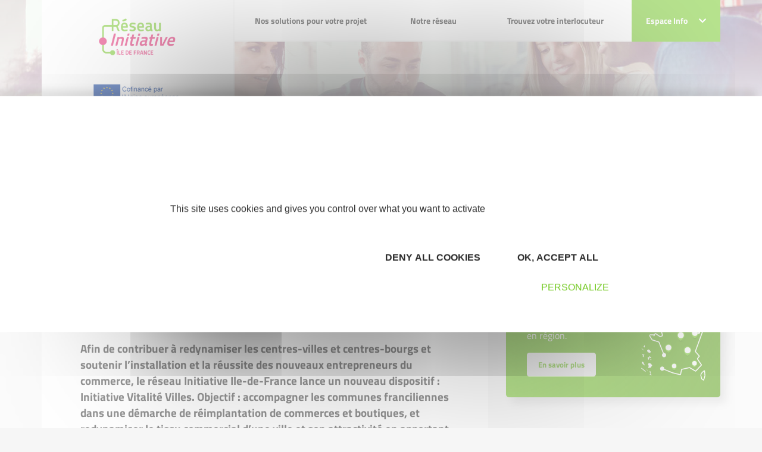

--- FILE ---
content_type: text/html; charset=UTF-8
request_url: https://www.initiative-iledefrance.fr/actualites/initiative-vitalite-villes-redynamiser-les-centres-villes-un-enjeu-essentiel.html
body_size: 14563
content:
<!DOCTYPE html>
<!--[if lt IE 7 ]><html class="ie ie6"> <![endif]-->
<!--[if IE 7 ]><html class="ie ie7"> <![endif]-->
<!--[if IE 8 ]><html class="ie ie8"> <![endif]-->
<!--[if IE 9 ]><html class="ie ie9"> <![endif]-->
<!--[if gt IE 9]><!-->
<html>
<!--<![endif]-->

	<head>
		<title>
			
			Initiative Vitalité Villes : redynamiser les centres-villes, un enjeu essentiel - Revues de presse - Initiative Ile-de-France, membre d'INITIATIVE FRANCE, 1er réseau associatif de financement des créateurs d'entreprise		</title>

		<meta http-equiv="Content-Type" content="text/html; charset=utf-8" />
		<meta name="viewport" content="width=device-width, initial-scale=1, maximum-scale=1">

		<!-- CSS NOUVELLE CHARTE -->
		<link rel="stylesheet" href="https://fonts.googleapis.com/css2?family=Ubuntu:wght@300;400;500;700&display=swap">
    	<link rel="stylesheet" href="/css/main.css">
    	<link rel="stylesheet" href="/css/font.css">

    	<style type="text/css">
    		body .navbar-actualites .dropdown-menu {
    			margin-top: -2px;
    		}
            /*
    		li.home a,
    		li.nav-item a.current,
    		.main-menu .nav-item.level-1 .nav-link-level-1 {
    			color: #72c91f;
    		}
    		*/
    		li.nav-item a {
    			color:#2C2C2C;
    		}
            li.nav-item a:hover {
                color: #72c91f;
            }
    		.breadcrumb-item a {
    			color: #fff;
    		}
    		body .pre-footer .newsletter-innitiative .content a, body .pre-footer .newsletter-innitiative .module-title a {
    			color: #fff;
    			text-decoration: underline;
			}
    		body.is-front .main-content {
    			background: url(images/home-bg.svg) no-repeat ;
    			background-position: bottom;
				padding-bottom: 291px;

    		}
    		body.is-front .module.mod_chiffres .chiffres .chiffre-images {
    			margin: 0 !important;
    		}
    		body.is-front .module.mod_chiffres .chiffres {
    			padding: 1em 0;
    		}
    		body .pre-footer .newsletter-innitiative {
    			position: relative;
    			padding: 60px 60px 80px 0;
    			/*background: #004a99;*/
			}
			body .pre-footer .mod_main_partenaires .titles h2 {
				font-size: 1.375rem;
				color: #999;
			}
			body .pre-footer .mod_main_partenaires,
			body.is-front .pre-footer .mod_main_partenaires {
				padding: 20px 0px 0px 0px;
			}
			body .pre-footer .module {
				height: 100%;
			}
			body .pre-footer .mod_main_partenaires .titles {
    			margin-bottom: 40px;
			}
    		body .pre-footer .newsletter-innitiative:before {
    			content: '';
    			position: absolute;
    			top: 0;
    			bottom: 0;
    			/*background: #004a99;*/
    			color: #fff;
    		}
    		body .pre-footer .pre-footer-content {
    			overflow: hidden;
			}
    		body .pre-footer .newsletter-innitiative:before {
				width: 50vw;
				right: 0;
			}
			body .pre-footer .pre-footer-content {
    			overflow: hidden;
			}
			body .pre-footer {
    			background: #fff;
			}
			body .pre-footer .newsletter-innitiative .module-title:before {
    			content: "\f1ea";
    			margin-right: 5px;
			}
			body .pre-footer .newsletter-innitiative .module-title:before {
    			font-family: 'Font Awesome 5 Free';
    			font-weight: 400;
			}
			body .pre-footer .newsletter-innitiative .content {
    			font-size: 1.25rem;
			}
			body .pre-footer .newsletter-innitiative .content, body .pre-footer .newsletter-innitiative .module-title {
    			position: relative;
    			z-index: 2;
    			color: #fff;
			}
			body footer.footer {
				margin-top: 0;
				padding-top: 25vw;
				background: url(../images/homepage-footer.jpg) no-repeat top center;
				background-size: contain;
			}
			body footer.footer .footer-content:before {
				content: none;
			}
			body .pre-footer .mod_main_partenaires .slick-dots {
				margin-top: 60px;
			}
			body footer.footer .footer-modules {
				padding-top: 35px;
			}
			footer.footer .social-menu .nav-link {
    			padding: .5rem;
    			font-size: 1rem;
    			border-radius: 5px;
    			margin: .5rem 0;
    			color: #fff;
			}
			footer.footer .social-menu .nav-link.twitter {
				background-color: #0096b1;
			}
			footer.footer .social-menu .nav-link.facebook {
				background-color: #004a99;
			}
			footer.footer .social-menu .nav-link.linkedin {
				background-color: #3588e0;
			}
			footer.footer .social-menu .nav-link.viadeo {
				background-color: #f49815;
			}
			footer.footer .social-menu .nav-link.instagram {
				background-color: #c13584;
			}
			body .social-menu .nav-link .menu-title {
				display: inline-block;
				font-weight: 400;
				padding: 0 1em;
			}
			body footer.footer .social-menu.menu {
				margin: 0;
				text-align: center;
				max-width: 150px;
			}
			body footer.footer .social-menu.menu li {
				width: 100%;
			}
			body .main-component .articleBody ul li::before {
    			content: "• ";
    		}
    		body .ui-timepicker-table td a {
    			width: auto;
    		}
    		.com_content.view-category .main-component .item h2,
    		.com_content.view-category .main-component .item h2 a {
				color: #E51968;
			}
			/* menu responsive */
			#module-128 summary {
		        list-style: none;
		        top: 0;
		        right: 2px;
		        position: absolute;
		    }
		    #module-128 li.parent.level-2,
		    #module-128 li.parent.level-1 {
		        position: relative;
		    }
		    #module-128 details summary {
		        -webkit-transition: all .2s ease-in-out;
		        transition: all .2s ease-in-out;
		        -webkit-transform: rotate(180deg);
		        transform: rotate(180deg);
		    }
		    #module-128 details[open] summary {
		        -webkit-transform: rotate(0);
		        transform: rotate(0);
		    }
		    span.nav-link-level-2 a {
		    	/*color:#004a99;*/
		    }

		    /* Logo et bloc europe */
		    .bloc-europe {
		    	position: relative;
				z-index: 4;
		    }
		    body .dropdown-menu {
		    	top: auto;
		    }
		    /* révision Bloc */
		    body section.sidebar .module + .module {
				margin-top: 15px;
			}
			/* révision espace partenaire */
			body.is-front .main-content {
				padding-bottom: 151px !important;
			}

            .articles_categories a {
                color: #E51968;
            }
            .articles_categories a:hover {
                color: rgba(229, 25, 104, 0.8);
            }
            .articles_categories a.selected, .articles_categories a.selected:hover {
                color: #72C91F;
            }

            .notification {
                display: block;
                border-radius: 3px;
                padding:7px;
                margin-bottom: 16px;
            }

            .notification.confirmation {
                color: #579b17;
                background-color: #c4f19e;
                border: 1px solid #579b17;
            }

            .notification.erreur {
                display: block;
                color: #E51968;
                background: #f6c2d6;
                border: 1px solid #E51968;
            }

            .notification.warning {
                display: block;
                color: #f49815;
                background: #f5dab6;
                border: 1px solid #f49815;
            }


    	</style>

    	<!-- /CSS NOUVELLE CHARTE -->

		<link href="/css/jquery-ui-1.10.3.custom.min.css" rel="stylesheet" type="text/css" media="all">
		<link rel="icon" href="/layout/favicon.ico" type="image/x-icon">
        <link rel="icon" type="image/png" sizes="32x32" href="/layout/favicon-32x32.png">
        <link rel="icon" type="image/png" sizes="16x16" href="/layout/favicon-16x16.png">
        <link rel="apple-touch-icon" sizes="180x180" href="/layout/apple-touch-icon.png">

		<!-- ANCIEN SITE -->

		<script src="/commonlibs/jquery.min.js"></script>
		<script src="/commonlibs/jquery-ui.min.js"></script>
		<script src="/commonlibs/jquery-ui-i18n.js"></script>
		<script src="/commonlibs/funcs.js"></script>
		<script src="/commonlibs/menu.js"></script>

		<script src="/commonlibs/fancyBox/jquery.fancybox.pack.js"></script>
		<link href="/commonlibs/fancyBox/jquery.fancybox.css" rel="stylesheet" type="text/css" media="all">
        <link href="/commonlibs/timepicker/jquery.ui.timepicker.css" rel="stylesheet" type="text/css" media="all">

					<meta name="Keywords" content="entrepreneuriat ; création entreprise ; prêt d'honneur ; financement ; Initiative Ile-de-France ; reprise entreprise ; entrepreneur ; accompagnement ;" />
		
					<meta name="description" content="Afin de contribuer à redynamiser les centres-villes et centres-bourgs et soutenir l’installation et la réussite des nouveaux entrepreneurs du commerce, le réseau Initiative Ile-de-France lance un nouveau dispositif : Initiative Vitalité Villes. Objectif : accompagner les communes franciliennes dans une démarche de réimplantation de commerces et boutiques, et redynamiser le tissu commercial d’une ville et son attractivité en apportant un soutien aux créateurs d’entreprise." />
		
	</head>

		<body class="not-front liste-categories pageid-218 com_content view-category" >
	
	 <!-- header -------------------------------------------------------------------------------->
<header class="header">
    	<div class="header-bg-responsive">
        <div class="container">
            <div class="header-base" id="header-base">
                <div class="row row-0 justify-content-between">
                    <!-- LOGO -->
                    <div class="col col-lg-2 col-xl-auto">
                        <!-- AJOUT DU LOGO-->
                        <div class="logo">
                            <a href="/" title="Initiative Ile-de-France">
                            	<img src="/medias/custom/89/logo.png" class="img-fluid" width="196"/>
                            </a>

                            <!-- Bloc europe-->
                                
                                    
                                    <div style="margin-top: 0.3em;" class="bloc-europe">
                                        <img src="/medias/layouts/76/89/logofse-641d65fa966ae.png" class="img-fluid" alt="L'Europe s'engage" title="L'Europe s'engage">
                                    </div>

                                    
                                
                                <!-- ./fin bloc-europe-->
                        </div>
                    </div>
                    <!-- MENU DESTOP-->
                    <div class="col d-none d-lg-block">
                        <div id="module-128" class="module menu _menu main-menu-responsive d-block d-lg-none"></div><div id="module-1" class="module menu _menu main-menu d-none d-lg-block">
                      <div class="wrapper"><div class="content"><div class="navbar navbar-expand-lg"><ul class="navbar-nav w-100 menu justify-content-between"><li class="nav-item item-192674 divider deeper parent level-1"><span class="separator nav-link-level-1 nav-link"><a href="/nos-solutions.html">Nos solutions pour votre projet</a></span><div class="menu-child menu-child-level-1"><h3>Nos solutions pour votre projet
                            </h3><ul class="nav-child nav-child-level-1"><li class="nav-item item-192677 level-2"><a href="/notre-promesse-aux-entrepreneur-euses.html" class=" nav-link-level-2 nav-link">Notre Promesse aux entrepreneur.euses</a><div class="text-child level-2" style="background-image: url(../images/etape-5.jpg);background-size: cover;">
                            <h4>Notre Promesse aux entrepreneur.euses</h4>
                            <div class="text-child-content-level-2">Vous portez un projet de création, de reprise ou de croissance d’entreprise ? Vous avez besoin d’un financement et d’un accompagnement ? Les 11 associations du réseau Initiative Ile-de-France ont des solutions pour vous, formalisées dans notre « Promesse Initiative ».</div>
                            </div></li><li class="nav-item item-192678 level-2"><a href="/accompagnement.html" class=" nav-link-level-2 nav-link">L'accompagnement personnalisé</a><div class="text-child level-2" style="background-image: url(../images/etape-5.jpg);background-size: cover;">
                            <h4>L'accompagnement personnalisé</h4>
                            <div class="text-child-content-level-2">Dans le réseau Initiative Ile-de-France, le financement d'un projet d'entreprise est indissociable d'un accompagnement dans la durée. Nous agissons pour votre réussite, depuis l'analyse et la finalisation du business plan, jusqu'à ce que votre entreprise prenne son envol. Pousser la porte d'une de nos associations locales, c'est s'engager dans une aventure humaine placée sous le signe du professionnalisme, de l'expertise et de la confiance !</div>
                            </div></li><li class="nav-item divider deeper parent level-2"><span class="separator nav-link-level-2 nav-link"><a href="/financement.html">Financement : le prêt d'honneur Initiative</a></span><div class="menu-child menu-child-level-2"><h3>Financement : le prêt d'honneur Initiative
                            </h3><ul class="nav-child nav-child-level-2"><li class="nav-item level-3"><a href="/pret-dhonneur-creation.html" class="nav-link-level-3 nav-link">Le prêt d'honneur CRÉATION</a></li><li class="nav-item level-3"><a href="/pret-dhonneur-reprise.html" class="nav-link-level-3 nav-link">Le prêt d'honneur REPRISE</a></li><li class="nav-item level-3"><a href="/pret-dhonneur-croissance.html" class="nav-link-level-3 nav-link">Le prêt d’honneur CROISSANCE</a></li><li class="nav-item level-3"><a href="/pret-sante-initiative-financement-honneur.html" class="nav-link-level-3 nav-link">Le prêt d'honneur SANTÉ</a></li></ul></div></li><li class="nav-item item-192680 level-2"><a href="/entrepreneur-leader.html" class=" nav-link-level-2 nav-link">Parcours Entrepreneur #LEADER</a><div class="text-child level-2" style="background-image: url(../images/etape-5.jpg);background-size: cover;">
                            <h4>Parcours Entrepreneur #LEADER</h4>
                            <div class="text-child-content-level-2">Pour accompagner les entrepreneurs dans la création ou la reprise d'une entreprise, la Région Île-de-France a mis en place le dispositif ENTREPRENEUR #LEADER porté par un réseau de partenaires-experts, parmi lesquels notre réseau Initiative Ile-de-France.</div>
                            </div></li><li class="nav-item item-192681 level-2"><a href="/creatrices-davenir.html" class=" nav-link-level-2 nav-link">Créatrices d'Avenir</a><div class="text-child level-2" style="background-image: url(../images/etape-5.jpg);background-size: cover;">
                            <h4>Créatrices d'Avenir</h4>
                            <div class="text-child-content-level-2">Chaque année, « Créatrices d’Avenir » permet d’accompagner et de récompenser les dirigeantes d’entreprises de la région, mais aussi et surtout de valoriser les femmes qui osent entreprendre et peuvent, par leur exemple, inspirer celles qui voudraient ou hésiteraient encore à se lancer.</div>
                            </div></li><li class="nav-item item-192682 level-2"><a href="/programme-quartiers-2030.html" class=" nav-link-level-2 nav-link">Programme Entrepreneuriat Quartiers 2030</a><div class="text-child level-2" style="background-image: url(../images/etape-5.jpg);background-size: cover;">
                            <h4>Programme Entrepreneuriat Quartiers 2030</h4>
                            <div class="text-child-content-level-2">Vous êtes habitant d’un quartier prioritaire de la ville (QPV) ou le siège de votre entreprise est situé dans un de ces territoires ? Vous avez besoin d’être accompagné et financé dans votre projet ? Rejoignez l’un des dispositifs déployés par le réseau Initiative Ile-de-France !</div>
                            </div></li><li class="nav-item item-192683 level-2"><a href="/initiative-vitalite-villes.html" class=" nav-link-level-2 nav-link">Initiative Vitalité Villes</a><div class="text-child level-2" style="background-image: url(../images/etape-5.jpg);background-size: cover;">
                            <h4>Initiative Vitalité Villes</h4>
                            <div class="text-child-content-level-2">« Initiative Vitalité Villes » est un dispositif complet qui vise à redynamiser les centres-villes en Ile-de-France, reconstruire le tissu des commerces et services de proximité et soutenir la création et la reprise de l’activité économique dans les territoires labellisés Cœur de ville et Petites villes de demain.</div>
                            </div></li></ul></div></li><li class="nav-item item-192675 divider deeper parent level-1"><span class="separator nav-link-level-1 nav-link"><a href="/notre-reseau.html">Notre réseau</a></span><div class="menu-child menu-child-level-1"><h3>Notre réseau
                            </h3><ul class="nav-child nav-child-level-1"><li class="nav-item item-192684 level-2"><a href="/initiative-ile-de-france-idf.html" class=" nav-link-level-2 nav-link">Initiative Ile-de-France</a><div class="text-child level-2" style="background-image: url(../images/etape-5.jpg);background-size: cover;">
                            <h4>Initiative Ile-de-France</h4>
                            <div class="text-child-content-level-2">Le réseau associatif Initiative Ile-de-France est le 1er réseau de financement et d’accompagnement des entrepreneurs. Il est composé de 11 associations locales et d'une coordination régionale.</div>
                            </div></li><li class="nav-item item-192685 level-2"><a href="/la-coordination-regionale.html" class=" nav-link-level-2 nav-link">La coordination régionale</a><div class="text-child level-2" style="background-image: url(../images/etape-5.jpg);background-size: cover;">
                            <h4>La coordination régionale</h4>
                            <div class="text-child-content-level-2">La coordination régionale du réseau Initiative Ile-de-France est une association régionale loi 1901, créée en 1996. Elle a pour mission de représenter les associations locales du réseau Initiative en Ile-de-France.</div>
                            </div></li><li class="nav-item item-192686 level-2"><a href="/les-associations-daccompagnement-et-de-financement.html" class=" nav-link-level-2 nav-link">Les associations en Ile-de-France : accompagnement et financement</a><div class="text-child level-2" style="background-image: url(../images/etape-5.jpg);background-size: cover;">
                            <h4>Les associations en Ile-de-France : accompagnement et financement</h4>
                            <div class="text-child-content-level-2">La mission des associations locales du réseau Initiative d'Ile-de-France est de soutenir financièrement le développement des initiatives économiques locales en facilitant la création, la reprise ou la croissance des entreprises (TPE-PME) dans la région.</div>
                            </div></li><li class="nav-item divider deeper parent level-2"><span class="separator nav-link-level-2 nav-link"><a href="/partenaires.html">Nos partenaires</a></span><div class="menu-child menu-child-level-2"><h3>Nos partenaires
                            </h3><ul class="nav-child nav-child-level-2"><li class="nav-item level-3"><a href="/prefecture-de-la-region-dile-de-france.html" class="nav-link-level-3 nav-link">Préfecture de la région d'Ile-de-France</a></li><li class="nav-item level-3"><a href="/le-fse.html" class="nav-link-level-3 nav-link">Le FSE+</a></li><li class="nav-item level-3"><a href="/region-ile-de-france.html" class="nav-link-level-3 nav-link">Région Ile-de-France</a></li><li class="nav-item level-3"><a href="/bpifrance.html" class="nav-link-level-3 nav-link">Bpifrance</a></li><li class="nav-item level-3"><a href="/credit-agricole-dile-de-france.html" class="nav-link-level-3 nav-link">Crédit Agricole d'Ile-de-France</a></li><li class="nav-item level-3"><a href="/credit-mutuel-cic.html" class="nav-link-level-3 nav-link">Crédit Mutuel - CIC</a></li></ul></div></li></ul></div></li><li class="nav-item item-192676 divider deeper parent level-1"><span class="separator nav-link-level-1 nav-link"><a href="/associations-locales-initiative.html">Trouvez votre interlocuteur</a></span><div class="menu-child menu-child-level-1"><h3>Trouvez votre interlocuteur
                            </h3><ul class="nav-child nav-child-level-1"><li class="nav-item item-192689 level-2"><a href="/75-parisinitiativeentreprise.html" class=" nav-link-level-2 nav-link">75 - Paris Initiative Entreprise</a><div class="text-child level-2" style="background-image: url(../images/etape-5.jpg);background-size: cover;">
                            <h4>75 - Paris Initiative Entreprise</h4>
                            <div class="text-child-content-level-2"></div>
                            </div></li><li class="nav-item item-192690 level-2"><a href="/77-initiative-nord-seine-et-marne.html" class=" nav-link-level-2 nav-link">77 - Initiative Nord Seine-et-Marne</a><div class="text-child level-2" style="background-image: url(../images/etape-5.jpg);background-size: cover;">
                            <h4>77 - Initiative Nord Seine-et-Marne</h4>
                            <div class="text-child-content-level-2"></div>
                            </div></li><li class="nav-item item-192691 level-2"><a href="/77-initiative-melun-val-de-seine-et-sud-seine-et-marne.html" class=" nav-link-level-2 nav-link">77 - Initiative Melun Val-de-Seine et Sud Seine-et-Marne</a><div class="text-child level-2" style="background-image: url(../images/etape-5.jpg);background-size: cover;">
                            <h4>77 - Initiative Melun Val-de-Seine et Sud Seine-et-Marne</h4>
                            <div class="text-child-content-level-2"></div>
                            </div></li><li class="nav-item item-192692 level-2"><a href="/78-initiative-seine-yvelines.html" class=" nav-link-level-2 nav-link">78 - Initiative Seine Yvelines</a><div class="text-child level-2" style="background-image: url(../images/etape-5.jpg);background-size: cover;">
                            <h4>78 - Initiative Seine Yvelines</h4>
                            <div class="text-child-content-level-2"></div>
                            </div></li><li class="nav-item item-192693 level-2"><a href="/78-initiative-saint-quentin-en-yvelines.html" class=" nav-link-level-2 nav-link">78 - Initiative Saint-Quentin-en-Yvelines</a><div class="text-child level-2" style="background-image: url(../images/etape-5.jpg);background-size: cover;">
                            <h4>78 - Initiative Saint-Quentin-en-Yvelines</h4>
                            <div class="text-child-content-level-2"></div>
                            </div></li><li class="nav-item item-192694 level-2"><a href="/91-initiative-essonne.html" class=" nav-link-level-2 nav-link">91 - Initiative Essonne</a><div class="text-child level-2" style="background-image: url(../images/etape-5.jpg);background-size: cover;">
                            <h4>91 - Initiative Essonne</h4>
                            <div class="text-child-content-level-2"></div>
                            </div></li><li class="nav-item item-192695 level-2"><a href="/92-initiative-hauts-de-seine.html" class=" nav-link-level-2 nav-link">92 - Initiative Hauts-de-Seine</a><div class="text-child level-2" style="background-image: url(../images/etape-5.jpg);background-size: cover;">
                            <h4>92 - Initiative Hauts-de-Seine</h4>
                            <div class="text-child-content-level-2"></div>
                            </div></li><li class="nav-item item-192696 level-2"><a href="/93-initiative-seine-saint-denis.html" class=" nav-link-level-2 nav-link">93 - Initiative Seine-Saint-Denis</a><div class="text-child level-2" style="background-image: url(../images/etape-5.jpg);background-size: cover;">
                            <h4>93 - Initiative Seine-Saint-Denis</h4>
                            <div class="text-child-content-level-2"></div>
                            </div></li><li class="nav-item item-192697 level-2"><a href="/94-initiative-val-de-marne.html" class=" nav-link-level-2 nav-link">94 - Initiative Val-de-Marne</a><div class="text-child level-2" style="background-image: url(../images/etape-5.jpg);background-size: cover;">
                            <h4>94 - Initiative Val-de-Marne</h4>
                            <div class="text-child-content-level-2"></div>
                            </div></li><li class="nav-item item-192698 level-2"><a href="/95-initiative-95.html" class=" nav-link-level-2 nav-link">95 - Initiative Val-d'Oise</a><div class="text-child level-2" style="background-image: url(../images/etape-5.jpg);background-size: cover;">
                            <h4>95 - Initiative Val-d'Oise</h4>
                            <div class="text-child-content-level-2"></div>
                            </div></li><li class="nav-item item-192699 level-2"><a href="/wilco-innovation-technologique.html" class=" nav-link-level-2 nav-link">WILCO (innovation technologique)</a><div class="text-child level-2" style="background-image: url(../images/etape-5.jpg);background-size: cover;">
                            <h4>WILCO (innovation technologique)</h4>
                            <div class="text-child-content-level-2"></div>
                            </div></li></ul></div></li></ul></div></div></div></div>                    </div>
                    <!-- ESPACE INFO-->
                    <div class="col-auto position-static">
                            <div class="navbar-actualites d-none d-lg-block">
                                <div class="dropdown">
                                    <a href="#" class="btn btn-primary" data-toggle="dropdown" style="padding: 1.5rem;">Espace Info <i class="fas fa-chevron-down ml-3"></i></a>
                                    <div class="dropdown-menu dropdown-menu-right">
                                        <div class="dropdown-menu-content">
                                            <div id="module-116" class="module articles_categories">
                                                <div class="wrapper">
                                                    <h3 class="module-title">Espace info</h3>
                                                    <div class="content">
                                                        <!-- LISTE DES CATEGORIES -->
                                                        <ul class="categories-module mod-list">
                                                                                                                        <li><a href="/actualites.php" title="Toutes les actualites">Toutes les actualités</a></li>
                                                                                                                        
                                                                                                                        <li><a href="/presse.php" title="Point presse">Point presse</a></li>
                                                            
                                                        </ul>
                                                    </div>
                                                </div>
                                            </div>
                                                                            </div>
                                                                        </div>
                                                                                </div>
                            </div>

                            
                            
                    </div><!-- ./espace-info -->

                    <!-- Menu RESPONSIVE MOBILE ---------------->
                    <div class="col-auto d-flex align-items-center d-lg-none">
                        <div class="nav-togglers" data-toggle="menu-responsive">
                                <span></span>
                                <span></span>
                                <span></span>
                                <span></span>
                        </div>

                    </div>
                </div><!-- /fin row -->
            </div><!-- /header base-->
        </div><!-- /container-->
    </div><!-- /header-bg-responsive-->

    <!-- VERSION RESPONSIVE MOBILE -------------------------------------------------------------------------->
    <div class="d-lg-none">
        <div class="menu-responsive">
                                <div class="container">
                                    <div class="row row-h align-items-center">
                                        <div class="col">
                                            <!-- Acceuil-->
                                            <div class="logo">
                                                <a href="/" title="Initiative Ile-de-France">
                            						<img src="/medias/custom/89/logo.png" class="img-fluid"/>
                            					</a>
                                            </div>
                                        </div>
                                        <div class="col-auto">
                                            <div class="nav-togglers" data-toggle="menu-responsive">
                                                <span></span>
                                                <span></span>
                                                <span></span>
                                                <span></span>
                                            </div>
                                        </div>
                                    </div>
                
                                    <div class="menu-responsive-content">
                                        <div id="module-128" class="module menu _menu main-menu-responsive d-block d-lg-none">
                      <div class="wrapper"><div class="content"><div class="navbar navbar-expand-lg"><ul class="navbar-nav w-100 menu align-items-center" id="main-menu-responsive"><li class="nav-item item-192674 divider deeper parent level-1"><a class="d-flex align-items-center justify-content-between no-scroll collapsed" href="/nos-solutions.html">
                        <span class="separator nav-link-level-1 nav-link">Nos solutions pour votre projet</span>
                        </a><details><summary><i class="fas fa-chevron-up"></i></summary><div class="content"><ul class="nav-child"><li class="nav-item item-192677 level-2"><a href="/notre-promesse-aux-entrepreneur-euses.html" class=" nav-link-level-2 nav-link">Notre Promesse aux entrepreneur.euses</a></li><li class="nav-item item-192678 level-2"><a href="/accompagnement.html" class=" nav-link-level-2 nav-link">L'accompagnement personnalisé</a></li><li class="nav-item item-192679 divider deeper parent level-2"><a class="d-flex align-items-center justify-content-between no-scroll" href="/financement.html"><span class="separator  nav-link-level-2 nav-link">Financement : le prêt d'honneur Initiative</span></a><details><summary><i class="fas fa-plus"></i></summary><div class="content"><ul class="nav-child"><li class="nav-item item-192700 level-3"><a href="/pret-dhonneur-creation.html" class="nav-link-level-3 nav-link">Le prêt d'honneur CRÉATION</a></li><li class="nav-item item-192701 level-3"><a href="/pret-dhonneur-reprise.html" class="nav-link-level-3 nav-link">Le prêt d'honneur REPRISE</a></li><li class="nav-item item-192702 level-3"><a href="/pret-dhonneur-croissance.html" class="nav-link-level-3 nav-link">Le prêt d’honneur CROISSANCE</a></li><li class="nav-item item-192703 level-3"><a href="/pret-sante-initiative-financement-honneur.html" class="nav-link-level-3 nav-link">Le prêt d'honneur SANTÉ</a></li></ul></div></details></li><li class="nav-item item-192680 level-2"><a href="/entrepreneur-leader.html" class=" nav-link-level-2 nav-link">Parcours Entrepreneur #LEADER</a></li><li class="nav-item item-192681 level-2"><a href="/creatrices-davenir.html" class=" nav-link-level-2 nav-link">Créatrices d'Avenir</a></li><li class="nav-item item-192682 level-2"><a href="/programme-quartiers-2030.html" class=" nav-link-level-2 nav-link">Programme Entrepreneuriat Quartiers 2030</a></li><li class="nav-item item-192683 level-2"><a href="/initiative-vitalite-villes.html" class=" nav-link-level-2 nav-link">Initiative Vitalité Villes</a></li></ul></div></details></li><li class="nav-item item-192675 divider deeper parent level-1"><a class="d-flex align-items-center justify-content-between no-scroll collapsed" href="/notre-reseau.html">
                        <span class="separator nav-link-level-1 nav-link">Notre réseau</span>
                        </a><details><summary><i class="fas fa-chevron-up"></i></summary><div class="content"><ul class="nav-child"><li class="nav-item item-192684 level-2"><a href="/initiative-ile-de-france-idf.html" class=" nav-link-level-2 nav-link">Initiative Ile-de-France</a></li><li class="nav-item item-192685 level-2"><a href="/la-coordination-regionale.html" class=" nav-link-level-2 nav-link">La coordination régionale</a></li><li class="nav-item item-192686 level-2"><a href="/les-associations-daccompagnement-et-de-financement.html" class=" nav-link-level-2 nav-link">Les associations en Ile-de-France : accompagnement et financement</a></li><li class="nav-item item-192688 divider deeper parent level-2"><a class="d-flex align-items-center justify-content-between no-scroll" href="/partenaires.html"><span class="separator  nav-link-level-2 nav-link">Nos partenaires</span></a><details><summary><i class="fas fa-plus"></i></summary><div class="content"><ul class="nav-child"><li class="nav-item item-192704 level-3"><a href="/prefecture-de-la-region-dile-de-france.html" class="nav-link-level-3 nav-link">Préfecture de la région d'Ile-de-France</a></li><li class="nav-item item-192705 level-3"><a href="/le-fse.html" class="nav-link-level-3 nav-link">Le FSE+</a></li><li class="nav-item item-192706 level-3"><a href="/region-ile-de-france.html" class="nav-link-level-3 nav-link">Région Ile-de-France</a></li><li class="nav-item item-192707 level-3"><a href="/bpifrance.html" class="nav-link-level-3 nav-link">Bpifrance</a></li><li class="nav-item item-192708 level-3"><a href="/credit-agricole-dile-de-france.html" class="nav-link-level-3 nav-link">Crédit Agricole d'Ile-de-France</a></li><li class="nav-item item-192709 level-3"><a href="/credit-mutuel-cic.html" class="nav-link-level-3 nav-link">Crédit Mutuel - CIC</a></li></ul></div></details></li></ul></div></details></li><li class="nav-item item-192676 divider deeper parent level-1"><a class="d-flex align-items-center justify-content-between no-scroll collapsed" href="/associations-locales-initiative.html">
                        <span class="separator nav-link-level-1 nav-link">Trouvez votre interlocuteur</span>
                        </a><details><summary><i class="fas fa-chevron-up"></i></summary><div class="content"><ul class="nav-child"><li class="nav-item item-192689 level-2"><a href="/75-parisinitiativeentreprise.html" class=" nav-link-level-2 nav-link">75 - Paris Initiative Entreprise</a></li><li class="nav-item item-192690 level-2"><a href="/77-initiative-nord-seine-et-marne.html" class=" nav-link-level-2 nav-link">77 - Initiative Nord Seine-et-Marne</a></li><li class="nav-item item-192691 level-2"><a href="/77-initiative-melun-val-de-seine-et-sud-seine-et-marne.html" class=" nav-link-level-2 nav-link">77 - Initiative Melun Val-de-Seine et Sud Seine-et-Marne</a></li><li class="nav-item item-192692 level-2"><a href="/78-initiative-seine-yvelines.html" class=" nav-link-level-2 nav-link">78 - Initiative Seine Yvelines</a></li><li class="nav-item item-192693 level-2"><a href="/78-initiative-saint-quentin-en-yvelines.html" class=" nav-link-level-2 nav-link">78 - Initiative Saint-Quentin-en-Yvelines</a></li><li class="nav-item item-192694 level-2"><a href="/91-initiative-essonne.html" class=" nav-link-level-2 nav-link">91 - Initiative Essonne</a></li><li class="nav-item item-192695 level-2"><a href="/92-initiative-hauts-de-seine.html" class=" nav-link-level-2 nav-link">92 - Initiative Hauts-de-Seine</a></li><li class="nav-item item-192696 level-2"><a href="/93-initiative-seine-saint-denis.html" class=" nav-link-level-2 nav-link">93 - Initiative Seine-Saint-Denis</a></li><li class="nav-item item-192697 level-2"><a href="/94-initiative-val-de-marne.html" class=" nav-link-level-2 nav-link">94 - Initiative Val-de-Marne</a></li><li class="nav-item item-192698 level-2"><a href="/95-initiative-95.html" class=" nav-link-level-2 nav-link">95 - Initiative Val-d'Oise</a></li><li class="nav-item item-192699 level-2"><a href="/wilco-innovation-technologique.html" class=" nav-link-level-2 nav-link">WILCO (innovation technologique)</a></li></ul></div></details></li></ul></div></div></div></div>
                                        <!-- ESPACE INFO-->
                                        <div class="nav-item level-1">
                                            <a href="#info-space" class="d-flex align-items-center justify-content-between no-scroll collapsed" data-toggle="collapse">
                                                <span class="separator nav-link-level-1 nav-link">Espace Info</span>
                                                <i class="fas fa-chevron-up"></i>
                                            </a>
                                            <div class="collapse" id="info-space">
                                                <div id="module-116" class="module articles_categories">
                                                    <div class="wrapper">
                                                        <h3 class="module-title">Espace info</h3>
                                                        <div class="content">
                                    
                                                            <!-- CATEGORIE ACTUS/AGENDA-->
                                                            <ul class="categories-module mod-list">
                                                                <!-- LIEN VERS PAGE TOUTES LES ACTUS-->
                                                            	    	                                                        <li><a href="/actualites.php" title="Toutes les actualites">Toutes les actualités</a></li>
	                                                            
                                                                                                                                 <li><a href="/presse.php" title="Point presse">Point presse</a></li>
                                                                                                                            </ul>
                                                        </div>
                                                    </div>
                                                </div>
                                            </div><!-- /Collapse-->
                                        </div><!-- /espace info -->
                                    </div><!-- /menu responsive-->
                                </div>
        </div><!-- ./menu-responsive-->

        <div class="menu-responsive-bg">
            <div class="menu-responsive-bg-over"></div>
        </div>
    </div><!-- /d-lg-none-->

    <!-- MENU FIXE ----->
    <div class="menu-fixed sps sps-open clearfix d-none d-lg-block" data-sps-offset="150"> <!-- data-sps-offset="190"> -->
        <div class="container">
            <div class="position-relative">
                <div class="row">
                    <div class="col-lg-2">
                        <!-- LOGO -->
                        <div class="logo">
                            <a href="/" title="Initiative Ile-de-France">
                            	<img src="/medias/custom/89/logo.png" class="img-fluid"/>
                            </a>
                            <!-- Bloc europe-->
                                
                                    
                                    <div style="margin-top: 0.3em;" class="bloc-europe">
                                        <img src="/medias/layouts/76/89/logofse-641d65fa966ae.png" class="img-fluid" alt="L'Europe s'engage" title="L'Europe s'engage">
                                    </div>

                                    
                                
                                <!-- ./fin bloc-europe-->
                        </div>
                    </div>

                    <!-- Menu fixe -->
                    <div class="col-lg">
                    <div id="module-128" class="module menu _menu main-menu-responsive d-block d-lg-none"></div><div id="module-1" class="module menu _menu main-menu d-none d-lg-block">
                      <div class="wrapper"><div class="content"><div class="navbar navbar-expand-lg"><ul class="navbar-nav w-100 menu justify-content-between"><li class="nav-item item-192674 divider deeper parent level-1"><span class="separator nav-link-level-1 nav-link"><a href="/nos-solutions.html">Nos solutions pour votre projet</a></span><div class="menu-child menu-child-level-1"><h3>Nos solutions pour votre projet
                            </h3><ul class="nav-child nav-child-level-1"><li class="nav-item item-192677 level-2"><a href="/notre-promesse-aux-entrepreneur-euses.html" class=" nav-link-level-2 nav-link">Notre Promesse aux entrepreneur.euses</a><div class="text-child level-2" style="background-image: url(../images/etape-5.jpg);background-size: cover;">
                            <h4>Notre Promesse aux entrepreneur.euses</h4>
                            <div class="text-child-content-level-2">Vous portez un projet de création, de reprise ou de croissance d’entreprise ? Vous avez besoin d’un financement et d’un accompagnement ? Les 11 associations du réseau Initiative Ile-de-France ont des solutions pour vous, formalisées dans notre « Promesse Initiative ».</div>
                            </div></li><li class="nav-item item-192678 level-2"><a href="/accompagnement.html" class=" nav-link-level-2 nav-link">L'accompagnement personnalisé</a><div class="text-child level-2" style="background-image: url(../images/etape-5.jpg);background-size: cover;">
                            <h4>L'accompagnement personnalisé</h4>
                            <div class="text-child-content-level-2">Dans le réseau Initiative Ile-de-France, le financement d'un projet d'entreprise est indissociable d'un accompagnement dans la durée. Nous agissons pour votre réussite, depuis l'analyse et la finalisation du business plan, jusqu'à ce que votre entreprise prenne son envol. Pousser la porte d'une de nos associations locales, c'est s'engager dans une aventure humaine placée sous le signe du professionnalisme, de l'expertise et de la confiance !</div>
                            </div></li><li class="nav-item divider deeper parent level-2"><span class="separator nav-link-level-2 nav-link"><a href="/financement.html">Financement : le prêt d'honneur Initiative</a></span><div class="menu-child menu-child-level-2"><h3>Financement : le prêt d'honneur Initiative
                            </h3><ul class="nav-child nav-child-level-2"><li class="nav-item level-3"><a href="/pret-dhonneur-creation.html" class="nav-link-level-3 nav-link">Le prêt d'honneur CRÉATION</a></li><li class="nav-item level-3"><a href="/pret-dhonneur-reprise.html" class="nav-link-level-3 nav-link">Le prêt d'honneur REPRISE</a></li><li class="nav-item level-3"><a href="/pret-dhonneur-croissance.html" class="nav-link-level-3 nav-link">Le prêt d’honneur CROISSANCE</a></li><li class="nav-item level-3"><a href="/pret-sante-initiative-financement-honneur.html" class="nav-link-level-3 nav-link">Le prêt d'honneur SANTÉ</a></li></ul></div></li><li class="nav-item item-192680 level-2"><a href="/entrepreneur-leader.html" class=" nav-link-level-2 nav-link">Parcours Entrepreneur #LEADER</a><div class="text-child level-2" style="background-image: url(../images/etape-5.jpg);background-size: cover;">
                            <h4>Parcours Entrepreneur #LEADER</h4>
                            <div class="text-child-content-level-2">Pour accompagner les entrepreneurs dans la création ou la reprise d'une entreprise, la Région Île-de-France a mis en place le dispositif ENTREPRENEUR #LEADER porté par un réseau de partenaires-experts, parmi lesquels notre réseau Initiative Ile-de-France.</div>
                            </div></li><li class="nav-item item-192681 level-2"><a href="/creatrices-davenir.html" class=" nav-link-level-2 nav-link">Créatrices d'Avenir</a><div class="text-child level-2" style="background-image: url(../images/etape-5.jpg);background-size: cover;">
                            <h4>Créatrices d'Avenir</h4>
                            <div class="text-child-content-level-2">Chaque année, « Créatrices d’Avenir » permet d’accompagner et de récompenser les dirigeantes d’entreprises de la région, mais aussi et surtout de valoriser les femmes qui osent entreprendre et peuvent, par leur exemple, inspirer celles qui voudraient ou hésiteraient encore à se lancer.</div>
                            </div></li><li class="nav-item item-192682 level-2"><a href="/programme-quartiers-2030.html" class=" nav-link-level-2 nav-link">Programme Entrepreneuriat Quartiers 2030</a><div class="text-child level-2" style="background-image: url(../images/etape-5.jpg);background-size: cover;">
                            <h4>Programme Entrepreneuriat Quartiers 2030</h4>
                            <div class="text-child-content-level-2">Vous êtes habitant d’un quartier prioritaire de la ville (QPV) ou le siège de votre entreprise est situé dans un de ces territoires ? Vous avez besoin d’être accompagné et financé dans votre projet ? Rejoignez l’un des dispositifs déployés par le réseau Initiative Ile-de-France !</div>
                            </div></li><li class="nav-item item-192683 level-2"><a href="/initiative-vitalite-villes.html" class=" nav-link-level-2 nav-link">Initiative Vitalité Villes</a><div class="text-child level-2" style="background-image: url(../images/etape-5.jpg);background-size: cover;">
                            <h4>Initiative Vitalité Villes</h4>
                            <div class="text-child-content-level-2">« Initiative Vitalité Villes » est un dispositif complet qui vise à redynamiser les centres-villes en Ile-de-France, reconstruire le tissu des commerces et services de proximité et soutenir la création et la reprise de l’activité économique dans les territoires labellisés Cœur de ville et Petites villes de demain.</div>
                            </div></li></ul></div></li><li class="nav-item item-192675 divider deeper parent level-1"><span class="separator nav-link-level-1 nav-link"><a href="/notre-reseau.html">Notre réseau</a></span><div class="menu-child menu-child-level-1"><h3>Notre réseau
                            </h3><ul class="nav-child nav-child-level-1"><li class="nav-item item-192684 level-2"><a href="/initiative-ile-de-france-idf.html" class=" nav-link-level-2 nav-link">Initiative Ile-de-France</a><div class="text-child level-2" style="background-image: url(../images/etape-5.jpg);background-size: cover;">
                            <h4>Initiative Ile-de-France</h4>
                            <div class="text-child-content-level-2">Le réseau associatif Initiative Ile-de-France est le 1er réseau de financement et d’accompagnement des entrepreneurs. Il est composé de 11 associations locales et d'une coordination régionale.</div>
                            </div></li><li class="nav-item item-192685 level-2"><a href="/la-coordination-regionale.html" class=" nav-link-level-2 nav-link">La coordination régionale</a><div class="text-child level-2" style="background-image: url(../images/etape-5.jpg);background-size: cover;">
                            <h4>La coordination régionale</h4>
                            <div class="text-child-content-level-2">La coordination régionale du réseau Initiative Ile-de-France est une association régionale loi 1901, créée en 1996. Elle a pour mission de représenter les associations locales du réseau Initiative en Ile-de-France.</div>
                            </div></li><li class="nav-item item-192686 level-2"><a href="/les-associations-daccompagnement-et-de-financement.html" class=" nav-link-level-2 nav-link">Les associations en Ile-de-France : accompagnement et financement</a><div class="text-child level-2" style="background-image: url(../images/etape-5.jpg);background-size: cover;">
                            <h4>Les associations en Ile-de-France : accompagnement et financement</h4>
                            <div class="text-child-content-level-2">La mission des associations locales du réseau Initiative d'Ile-de-France est de soutenir financièrement le développement des initiatives économiques locales en facilitant la création, la reprise ou la croissance des entreprises (TPE-PME) dans la région.</div>
                            </div></li><li class="nav-item divider deeper parent level-2"><span class="separator nav-link-level-2 nav-link"><a href="/partenaires.html">Nos partenaires</a></span><div class="menu-child menu-child-level-2"><h3>Nos partenaires
                            </h3><ul class="nav-child nav-child-level-2"><li class="nav-item level-3"><a href="/prefecture-de-la-region-dile-de-france.html" class="nav-link-level-3 nav-link">Préfecture de la région d'Ile-de-France</a></li><li class="nav-item level-3"><a href="/le-fse.html" class="nav-link-level-3 nav-link">Le FSE+</a></li><li class="nav-item level-3"><a href="/region-ile-de-france.html" class="nav-link-level-3 nav-link">Région Ile-de-France</a></li><li class="nav-item level-3"><a href="/bpifrance.html" class="nav-link-level-3 nav-link">Bpifrance</a></li><li class="nav-item level-3"><a href="/credit-agricole-dile-de-france.html" class="nav-link-level-3 nav-link">Crédit Agricole d'Ile-de-France</a></li><li class="nav-item level-3"><a href="/credit-mutuel-cic.html" class="nav-link-level-3 nav-link">Crédit Mutuel - CIC</a></li></ul></div></li></ul></div></li><li class="nav-item item-192676 divider deeper parent level-1"><span class="separator nav-link-level-1 nav-link"><a href="/associations-locales-initiative.html">Trouvez votre interlocuteur</a></span><div class="menu-child menu-child-level-1"><h3>Trouvez votre interlocuteur
                            </h3><ul class="nav-child nav-child-level-1"><li class="nav-item item-192689 level-2"><a href="/75-parisinitiativeentreprise.html" class=" nav-link-level-2 nav-link">75 - Paris Initiative Entreprise</a><div class="text-child level-2" style="background-image: url(../images/etape-5.jpg);background-size: cover;">
                            <h4>75 - Paris Initiative Entreprise</h4>
                            <div class="text-child-content-level-2"></div>
                            </div></li><li class="nav-item item-192690 level-2"><a href="/77-initiative-nord-seine-et-marne.html" class=" nav-link-level-2 nav-link">77 - Initiative Nord Seine-et-Marne</a><div class="text-child level-2" style="background-image: url(../images/etape-5.jpg);background-size: cover;">
                            <h4>77 - Initiative Nord Seine-et-Marne</h4>
                            <div class="text-child-content-level-2"></div>
                            </div></li><li class="nav-item item-192691 level-2"><a href="/77-initiative-melun-val-de-seine-et-sud-seine-et-marne.html" class=" nav-link-level-2 nav-link">77 - Initiative Melun Val-de-Seine et Sud Seine-et-Marne</a><div class="text-child level-2" style="background-image: url(../images/etape-5.jpg);background-size: cover;">
                            <h4>77 - Initiative Melun Val-de-Seine et Sud Seine-et-Marne</h4>
                            <div class="text-child-content-level-2"></div>
                            </div></li><li class="nav-item item-192692 level-2"><a href="/78-initiative-seine-yvelines.html" class=" nav-link-level-2 nav-link">78 - Initiative Seine Yvelines</a><div class="text-child level-2" style="background-image: url(../images/etape-5.jpg);background-size: cover;">
                            <h4>78 - Initiative Seine Yvelines</h4>
                            <div class="text-child-content-level-2"></div>
                            </div></li><li class="nav-item item-192693 level-2"><a href="/78-initiative-saint-quentin-en-yvelines.html" class=" nav-link-level-2 nav-link">78 - Initiative Saint-Quentin-en-Yvelines</a><div class="text-child level-2" style="background-image: url(../images/etape-5.jpg);background-size: cover;">
                            <h4>78 - Initiative Saint-Quentin-en-Yvelines</h4>
                            <div class="text-child-content-level-2"></div>
                            </div></li><li class="nav-item item-192694 level-2"><a href="/91-initiative-essonne.html" class=" nav-link-level-2 nav-link">91 - Initiative Essonne</a><div class="text-child level-2" style="background-image: url(../images/etape-5.jpg);background-size: cover;">
                            <h4>91 - Initiative Essonne</h4>
                            <div class="text-child-content-level-2"></div>
                            </div></li><li class="nav-item item-192695 level-2"><a href="/92-initiative-hauts-de-seine.html" class=" nav-link-level-2 nav-link">92 - Initiative Hauts-de-Seine</a><div class="text-child level-2" style="background-image: url(../images/etape-5.jpg);background-size: cover;">
                            <h4>92 - Initiative Hauts-de-Seine</h4>
                            <div class="text-child-content-level-2"></div>
                            </div></li><li class="nav-item item-192696 level-2"><a href="/93-initiative-seine-saint-denis.html" class=" nav-link-level-2 nav-link">93 - Initiative Seine-Saint-Denis</a><div class="text-child level-2" style="background-image: url(../images/etape-5.jpg);background-size: cover;">
                            <h4>93 - Initiative Seine-Saint-Denis</h4>
                            <div class="text-child-content-level-2"></div>
                            </div></li><li class="nav-item item-192697 level-2"><a href="/94-initiative-val-de-marne.html" class=" nav-link-level-2 nav-link">94 - Initiative Val-de-Marne</a><div class="text-child level-2" style="background-image: url(../images/etape-5.jpg);background-size: cover;">
                            <h4>94 - Initiative Val-de-Marne</h4>
                            <div class="text-child-content-level-2"></div>
                            </div></li><li class="nav-item item-192698 level-2"><a href="/95-initiative-95.html" class=" nav-link-level-2 nav-link">95 - Initiative Val-d'Oise</a><div class="text-child level-2" style="background-image: url(../images/etape-5.jpg);background-size: cover;">
                            <h4>95 - Initiative Val-d'Oise</h4>
                            <div class="text-child-content-level-2"></div>
                            </div></li><li class="nav-item item-192699 level-2"><a href="/wilco-innovation-technologique.html" class=" nav-link-level-2 nav-link">WILCO (innovation technologique)</a><div class="text-child level-2" style="background-image: url(../images/etape-5.jpg);background-size: cover;">
                            <h4>WILCO (innovation technologique)</h4>
                            <div class="text-child-content-level-2"></div>
                            </div></li></ul></div></li></ul></div></div></div></div>                    </div><!-- /fin col-lg-->

                    <!-- ESPACE INFO-->
                    <div class="col-lg-auto position-static">
                        <div class="d-flex">
                            <div class="navbar-actualites d-none d-lg-block">
                                <div class="dropdown position-static">
                                    <a href="#" class="btn btn-primary d-flex align-items-center" data-toggle="dropdown" data-display="static">
                                        <span style="padding: 1.8em 0;">
                                            Espace Info <i class="fas fa-chevron-down ml-3"></i>
                                        </span>
                                    </a>
                                    <div class="dropdown-menu dropdown-menu-right">
                                        <div class="dropdown-menu-content">
                                            <div id="module-116" class="module articles_categories">
                                                <div class="wrapper">
                                                    <h3 class="module-title">Espace info</h3>
                                                    <div class="content">
                                                        <ul class="categories-module mod-list">
                                                            
                                                                                                                        <li><a href="/actualites.php" title="Toutes les actualites">Toutes les actualités</a></li>
                                                                                                                        
                                                                                                                        <li><a href="/presse.php" title="Point presse">Point presse</a></li>
                                                                                                                    </ul>
                                                    </div>
                                                </div>
                                            </div>
                                        </div>
                                    </div>
                                </div>
                            </div>
                        </div>
                        
                    </div><!--/fin espace info -->

                </div> <!-- /fin row-->
            </div>
        </div>
    </div>
</header>

<!--  FIL D'ARIANE---->
<section class="breadcrumbs">
    <div class="container">
        <div class="row">
            <div class="col-12">
                <div id="module-17" class="module breadcrumbs">
                    <div class="wrapper">
                        <div class="content">
                            <ul class="breadcrumb">
                                <li>Vous êtes ici :</li>
                                <li class="breadcrumb-item"><a class="pathway breadcrumb-link" href="/"><span>Accueil</span></a></li> <li class="breadcrumb-item"><span class="breadcrumb-link"><a href="/actualites.php">Actualités</a></span></li> <li class="breadcrumb-item active"><span class="breadcrumb-link"><a  class="current" href="/actualites/initiative-vitalite-villes-redynamiser-les-centres-villes-un-enjeu-essentiel.html">Initiative Vitalité Villes : redynamiser les centres-villes, un enjeu essentiel</a></span></li>                            </ul>
                        </div>
                    </div>
                </div>
            </div>
        </div>
    </div>
</section>


<!-- CONTENT ------------------------------------------------------------------------------------>
<div class="main-content">
    <div class="container">
        <div class="row">
            <div class="col-lg-8">
                <div class="main-component">
                                        <div class="blog">
                        <div class="page-header">
                            <h1>Initiative Vitalité Villes : redynamiser les centres-villes, un enjeu essentiel</h1>
                            

                            <hr class="mb-4 mt-4">

                        </div><!--./page-header -->

                        <!-- Ajout des BLOCS-->
                        <div class="items-blog">
                        	<div class="row">
            					<div class="col-sm">
	            					<div class="blog-item-bloc-text">
	            						<div class="row align-items-center mt-0">
	            							<div class="col">
		            							<div class="article-info muted">
		            								<div class="modified" style="text-transform: uppercase;">
		            									<span class="datearticle">Publié le 24 avril 2023</span>
														
		            								</div>
		            							</div>
		            						</div>
	            							<!-- partage réseaux sociaux -->
	            							<div class="col">
                								<div id="module-98" class="module now_sharer">
													<div class="wrapper">
														<div class="content">

    														<strong style="text-transform: uppercase;">Partager  :</strong>
    														    														<ul class="list-share">
																<li class="share-facebook">
                                        							<a href="https://www.facebook.com/sharer/sharer.php?u=https://www.initiative-iledefrance.fr/actualites/initiative-vitalite-villes-redynamiser-les-centres-villes-un-enjeu-essentiel.html" class="popup">
                           												<span class="rrssb-icon">
                                										<svg version="1.1" xmlns="http://www.w3.org/2000/svg" viewBox="0 0 24 28"><path d="M19.5 2c2.484 0 4.5 2.016 4.5 4.5v15c0 2.484-2.016 4.5-4.5 4.5h-2.938v-9.297h3.109l0.469-3.625h-3.578v-2.312c0-1.047 0.281-1.75 1.797-1.75l1.906-0.016v-3.234c-0.328-0.047-1.469-0.141-2.781-0.141-2.766 0-4.672 1.687-4.672 4.781v2.672h-3.125v3.625h3.125v9.297h-8.313c-2.484 0-4.5-2.016-4.5-4.5v-15c0-2.484 2.016-4.5 4.5-4.5h15z"></path></svg></span>
                        											</a>
                                								</li>
                    											<li class="share-twitter">
                                        							<a href="https://twitter.com/intent/tweet?url=https://www.initiative-iledefrance.fr/actualites/initiative-vitalite-villes-redynamiser-les-centres-villes-un-enjeu-essentiel.html" class="popup">
                            											<span class="rrssb-icon">
                               												<svg version="1.1" xmlns="http://www.w3.org/2000/svg" viewBox="0 0 24 28"><path d="M20 9.531c-0.594 0.266-1.219 0.438-1.891 0.531 0.688-0.406 1.203-1.062 1.453-1.828-0.641 0.375-1.344 0.656-2.094 0.797-0.594-0.641-1.453-1.031-2.391-1.031-1.813 0-3.281 1.469-3.281 3.281 0 0.25 0.016 0.516 0.078 0.75-2.734-0.141-5.156-1.437-6.781-3.437-0.281 0.484-0.453 1.062-0.453 1.656 0 1.141 0.531 2.141 1.422 2.734-0.547-0.016-1.062-0.172-1.563-0.406v0.031c0 1.594 1.203 2.922 2.703 3.219-0.281 0.078-0.5 0.125-0.797 0.125-0.203 0-0.406-0.031-0.609-0.063 0.422 1.297 1.625 2.25 3.063 2.281-1.125 0.875-2.531 1.406-4.078 1.406-0.266 0-0.531-0.016-0.781-0.047 1.453 0.922 3.172 1.469 5.031 1.469 6.031 0 9.344-5 9.344-9.344 0-0.141 0-0.281-0.016-0.422 0.641-0.453 1.203-1.031 1.641-1.703zM24 6.5v15c0 2.484-2.016 4.5-4.5 4.5h-15c-2.484 0-4.5-2.016-4.5-4.5v-15c0-2.484 2.016-4.5 4.5-4.5h15c2.484 0 4.5 2.016 4.5 4.5z"></path></svg></span>
                        											</a>
                                								</li>
                    											<li class="share-linkedin">
                                        							<a href="http://www.linkedin.com/shareArticle?mini=true&url=https://www.initiative-iledefrance.fr/actualites/initiative-vitalite-villes-redynamiser-les-centres-villes-un-enjeu-essentiel.html" class="popup">
                            											<span class="rrssb-icon">
                                											<svg version="1.1" xmlns="http://www.w3.org/2000/svg" viewBox="0 0 24 28"><path d="M3.703 22.094h3.609v-10.844h-3.609v10.844zM7.547 7.906c-0.016-1.062-0.781-1.875-2.016-1.875s-2.047 0.812-2.047 1.875c0 1.031 0.781 1.875 2 1.875h0.016c1.266 0 2.047-0.844 2.047-1.875zM16.688 22.094h3.609v-6.219c0-3.328-1.781-4.875-4.156-4.875-1.937 0-2.797 1.078-3.266 1.828h0.031v-1.578h-3.609s0.047 1.016 0 10.844v0h3.609v-6.062c0-0.313 0.016-0.641 0.109-0.875 0.266-0.641 0.859-1.313 1.859-1.313 1.297 0 1.813 0.984 1.813 2.453v5.797zM24 6.5v15c0 2.484-2.016 4.5-4.5 4.5h-15c-2.484 0-4.5-2.016-4.5-4.5v-15c0-2.484 2.016-4.5 4.5-4.5h15c2.484 0 4.5 2.016 4.5 4.5z"></path></svg></span>
                        											</a>
                                								</li>
            												</ul>
														</div>
													</div>
												</div>
	            							</div>
	            						</div>
	            					</div>
	            				</div>
        					</div><!-- ./row -->
        					<div class="row">
        						<div class="articleBody">
	        						<div class="col-12 mt-4 mb-4">
	        							<strong><span class="chapo">Afin de contribuer à redynamiser les centres-villes et centres-bourgs et soutenir l’installation et la réussite des nouveaux entrepreneurs du commerce, le réseau Initiative Ile-de-France lance un nouveau dispositif : Initiative Vitalité Villes. Objectif : accompagner les communes franciliennes dans une démarche de réimplantation de commerces et boutiques, et redynamiser le tissu commercial d’une ville et son attractivité en apportant un soutien aux créateurs d’entreprise.</span></strong>

	        						</div>
	        						<div class="col-12">
	        							<p><img src="/img/Initiative_Vitalite_Villes.png" alt="" width="319" height="141"><br><br>Lauréat de l’appel à projets « Entreprendre au cœur des Territoires » initié et financé par la Banque des Territoires et Bpifrance, Initiative Ile-de-France a conçu le dispositif « Initiative Vitalité Villes » en partenariat avec la Fédération nationale des Boutiques à l’Essai. Il s’appuie sur une méthodologie éprouvée et offre aux communes des solutions clé en main à déployer, tout en les impliquant notamment dans les choix des commerces qui pourront s’installer ou tester leur activité dans leurs centres-villes ou centres-bourgs, en lien avec les besoins et les souhaits des habitants.<br><br>Cinq associations du réseau Initiative Ile-de-France participent à ce programme en faveur de la redynamisation des activités économiques de proximité dans les centralités des villes petites et moyennes (Petites Villes de demain et Actions Cœur de ville) : Initiative Melun Val de Seine &amp; Sud Seine-et-Marne, Initiative Nord Seine-et-Marne, Initiative Essonne, Initiative Seine-Yvelines et Initiative Val-d’Oise.<br><br>Les territoires ciblés dans le programme « Entreprendre au Cœur des territoires » peuvent être de nature différente, y compris au sein d’un même département. C’est pourquoi Initiative Vitalité Villes propose plusieurs types d’actions pour répondre au plus près aux problématiques spécifiques et aux enjeux locaux : Boutique à l’essai, A la recherche du commerçant idéal, Pop’up dans ma ville, Resto à l’essai et Initiative Truck.<br><br>Le coup d’envoi d’Initiative Vitalité Villes a été donné à la mi-mars avec le lancement d’une Boutique à l’essai à Limay, petite ville située en bord de Seine dans les Yvelines, en présence du Maire, Djamel Nedjar : « <em>Nous sommes très heureux de voir le lancement dans notre ville du programme du réseau Initiative. Par cette opération de Boutique à l’Essai, notre souhait est de développer l’attractivité de notre centre-ville pour en faire un vrai lieu de dynamisme et de rencontre et nous espérons qu’il y aura de beaux projets pour rejoindre cet espace commercial situé en plein cœur de notre ville </em>».<br><br>Avec Initiative Vitalité Villes, l’ambition du réseau Initiative Ile-de-France est d’accompagner les collectivités dans la redynamisation du commerce de centre-ville en s’appuyant sur de nouvelles idées et en fédérant les acteurs locaux. Il s’agit non seulement de réparer mais aussi de préparer l’avenir et d’imaginer le centre-ville de demain en favorisant un écosystème de réponses des acteurs, en répondant aux besoins des habitants et en contribuant au développement d’outils pour la mise en œuvre de solutions concrètes et efficaces.<br><br><img src="/img/BAL_Limay.png" alt="" width="303" height="166"><br><strong>Lancement de l’opération Boutique à l’Essai à Limay le 13 mars 2023</strong><br><em>De g. à d. : Ghyslaine Mackowiak (adjointe au Maire), Julie De Bortoli (chargée de mission attractivité et économie locale), Magalie Arnoult (chargée de mission financement Initiative Seine Yvelines), Djamel Nedjar (Maire de Limay) et Patrick Robuchon (Président d’Initiative Seine Yvelines)</em></p>
	        						</div>

        						</div>

        					</div><!-- ./row -->

        					

        					


				
                        </div><!-- ./content-->
                    </div>
                </div>
            </div>
            <!-- Menu latéral-->
            <div class="col-lg-4 mt-5 mt-lg-0">
                <section class="sidebar">
                	<div>
                						</div>
                	<!-- BLOC Contact-->
<div class="module main_communication" style="background-image: linear-gradient(270deg,#b90e4d 0,#e51968 100%);">
    <div class="wrapper" >
        <div class="content">
            <div class="module-communication" style="padding: 25px 15px;">
                <div class="container">
                    <div class="row">
                        <div class="col" style="font-weight: 500; font-size: 1rem; display: flex;flex-direction: column;justify-content: center;">
                            <p>Contactez-nous !</p>
                        </div>
                        <div class="col">
                        <a href="/contact.php"><button class="btn btn-light">Cliquez ici</button></a>
                        </div>

                    </div>

                </div>
            </div>
        </div>
    </div>
</div>

<div class="module main_communication" style="background-image: linear-gradient(270deg,#539b0c 0,#72c91f 100%);">
    <div class="wrapper">
        <div class="content">
            <div class="module-communication" style="background: url(/images/solution-france_white.svg) no-repeat;background-position: 90% 80%;background-size: 30%;">
                <h5>Créateurs</h5>
                <p class="info">Trouvez à qui vous adresser</p>
                <p>Créateurs, repreneurs, vos interlocuteurs en région.</p>
                <a href="/map.php"><button class="btn btn-light">En savoir plus</button></a>
            </div>
        </div>
    </div>
</div>

<!-- Initiative Remarquable
<div class="module main_communication" style="background-image: url(/images/initiative-remarquable.jpg);background-size: cover;">
    <div class="wrapper">
        <div class="content">
            <div class="module-communication">
                <h5>Initiative Remarquable</h5>
                <p class="info icon-ir">Votre entreprise a un impact positif sur l'environnement, le territoire ou la société ? </p>
                <button class="btn btn-light">Découvrez le programme Initiative Remarquable</button>
            </div>
        </div>
    </div>
</div>-->
<!-- <style type="text/css">
    .icon-ir:after {
        content: url(css/images/icon-ir.png);
    }
</style> -->


                </section>
            </div>
        </div>
    </div>
</div>

<!-- PRE FOOTER -->
<section class="pre-footer">
    <div class="pre-footer-content">
        <div class="container">
            <div class="row row-0">
				<div class="col-lg-12">
                    					<div class="module mod_main_partenaires">
					    <div class="titles">
					        <h2><i class="far fa-handshake mr-2 text-primary"></i> Nos partenaires</h2>
					    </div>
					    <div id="js-partenaires-slider">
					        <div class="bloc-partenaire">
					            <div class="row align-items-center justify-content-center text-center">
					                											<div class="col">
										<a href="https://fse.gouv.fr/le-fse-en-ile-de-france" target="_blank"><img src="/medias/logos_partenaires/3d/6179//img6179.png" class="img-fluid ml-auto mr-auto"/></a>
										</div>
																				<div class="col">
										<a href="http://www.iledefrance.fr/" ><img src="/medias/logos_partenaires/bb/3950//img3950.png" class="img-fluid ml-auto mr-auto"/></a>
										</div>
																				<div class="col">
										<a href="https://bpifrance-creation.fr/" target="_blank"><img src="/medias/logos_partenaires/2e/3949//img3949.png" class="img-fluid ml-auto mr-auto"/></a>
										</div>
																				<div class="col">
										<a href="https://www.femmesdesterritoires.fr/" target="_blank"><img src="/medias/logos_partenaires/9d/6677//img6677.png" class="img-fluid ml-auto mr-auto"/></a>
										</div>
																				<div class="col">
										<a href="https://www.cic.fr/fr/" target="_blank"><img src="/medias/logos_partenaires/13/1937//img1937.png" class="img-fluid ml-auto mr-auto"/></a>
										</div>
																				<div class="col">
										<a href="https://www.credit-agricole.fr/ca-paris/professionnel.html" target="_blank"><img src="/medias/logos_partenaires/8d/1935//img1935.png" class="img-fluid ml-auto mr-auto"/></a>
										</div>
																				<div class="col">
										<a href="https://www.creditmutuel.fr/groupe/fr/index.html" target="_blank"><img src="/medias/logos_partenaires/11/1936//img1936.png" class="img-fluid ml-auto mr-auto"/></a>
										</div>
															            </div>
					        </div>
					    </div>
					</div>
                </div>
            </div>
        </div>
    </div>
</section>

<!-- FOOTER ------>
<div class="footer-container">
    <footer class="footer" style="background:white; padding-top:1em;">
        <div class="footer-content">
            <div class="container">
                <div class="footer-modules">
                    <div id="module-113" class="module if_footer">
                        <div class="wrapper">
                            <div class="content">
                                <div class="row row-h mb-3 mb-lg-4">
                                    <div class="col-lg-4 col-xl-3 mt-lg-1">
                                        <div class="footer-img">
                                        	<p style="text-transform: uppercase;margin: 0;font-size: 0.7em;color: #252069;font-weight: normal;}">Membre de</p>
                                            <a href="https://initiative-france.fr/">
                                                <img alt="micro-crédit" src="/layout/logo.png" class="img-fluid">
                                            </a>
                                        </div>
                                    </div>
                                    <div class="col-lg-8 col-xl-9">
                                        <div class="footer-text">
                                            <p style="text-align: left;"><strong>Initiative France est le 1er réseau associatif de financement et d’accompagnement des créateurs, repreneurs et développeurs d’entreprise.</strong></p>
                                            <p style="text-align: left;">Créé en 1985, le réseau est fortement ancré localement avec 214 associations réparties sur tout le territoire français - métropole et outre-mer.</p>
                                        </div>
                                    </div>
                                </div>
                                <div class="row">
                                    <div class="col-lg-3 footer-infos order-2 order-lg-1 mt-4 mt-lg-0">
                                        <div class="footer-contact-container">
                                            <h3>Nous contacter</h3>
                                            <div class="footer-contact">
                                                <div class="contact">
                                                    <p><strong>Initiative Ile-de-France</strong></p>
                                                    <p>36 rue des Petits-Champs<br>75002 Paris</p>
                                                    <p>Téléphone : +33 6 70 21 13 97                                                    </p>
                                                    <p>
                                                        <a href="/contact.php">Formulaire de contact</a>
                                                    </p>
                                                </div>

                                                <div class="partners">
                                                	<div class="row row-h">
                                                		<div class="col-auto">
															<img src="/layout/logo-iso.png" class="img-fluid" alt="ISO" title="ISO">
														</div>
                                                    
														<div class="col-auto">
															<img src="/medias/layouts/76/89/logofse-641d65fa966ae.png" class="img-fluid" alt="L'Europe s'engage" title="L'Europe s'engage">
														</div>

																										</div>
                                                </div>

                                                													<div class="co-financement" style="text-align: justify;">Le réseau Initiative France est cofinancé par l’Union Européenne</div>
												


                                            </div>
                                        </div>

                                        <div class="copyright">© 2020 Initiative France -
                                        												<a href="https://ip2-0.com" target="_blank">Intranet</a>
											- <a class="text-nowrap" href="/mentions-legales.html">Mentions légales</a>
											- <a class="text-nowrap" href="/cgu.html">Conditions Générales d'Utilisation</a>
											- <a class="text-nowrap" href="/politique-confidentialite.html">Politique de confidentialité</a>
											- <a class="text-nowrap" href="/politique-cookies.html">Politique de gestion des cookies</a>
                                            - <a class="text-nowrap" href="/contact.php">Nous contacter</a>
                                        </div>

                                    </div>
                                    <div class="col-lg-9 order-1 order-lg-2">
                                        <div class="menus">
                                            <div class="row justify-content-between align-items-center mb-3">
                                                <div class="col">
                                                    <h2 class="mb-0 text-center text-lg-left">Accès rapide</h2>
                                                </div>
                                            </div>
                                            <div class="menu-content">
                                                <div class="row">
                                                    <div class="col-xl">
                                                        <div class="module mod_menu">
                                                            <ul class="nav menu">
                                                               <li class="nav-item"><a class="nav-link" href="/nos-solutions.html"><span class="menu-title">Nos solutions pour votre projet</span></a></li><li class="nav-item"><a class="nav-link" href="/notre-reseau.html"><span class="menu-title">Notre réseau</span></a></li><li class="nav-item"><a class="nav-link" href="/associations-locales-initiative.html"><span class="menu-title">Trouvez votre interlocuteur</span></a></li>                                                            </ul>
                                                        </div>
                                                    </div>
                                                    <div class="col-xl-auto acces-intra">
                                                        <div class="access-intra-content">
                                                        	                                                            <a href="https://ip2-0.com" class="btn btn-sm btn-light btn-well" target="_blank"><i class="fas fa-lock"></i> Accès intranet</a>
                                                        </div>
                                                    </div>
                                                </div>
                                            </div>
                                        </div>

                                        
                                                                                <div class="row">
                                            <div class="col-12 text-center text-lg-left">
                                                
                                                <h2>Retrouvez nous sur nos réseaux</h2>
                                                <div class="module mod_menu social-menu">
                                                    <style type="text/css">
                                                        body footer.footer .social-menu.menu li {
                                                            margin-right: 1em !important;
                                                            width: auto;
                                                        }
                                                    </style>
                                                    <ul class="nav menu social-menu" style="max-width: 100%;justify-content: left;width: 100%">
                                                                                                                <li class="nav-item item-161">
                                                            <a href="https://www.facebook.com/initiative.iledefrance/" title="facebook" target="_blank" class="facebook nav-link"><span class="menu-title">Facebook</span></a>
                                                        </li>
                                                                                                                                                                                                                                <li class="nav-item item-163">
                                                            <a href="https://www.linkedin.com/company/initiative-ile-de-france" title="linkedin" target="_blank" class="linkedin nav-link"><span class="menu-title">Linkedin</span></a>
                                                        </li>
                                                                                                                                                                        <li class="nav-item item-162">
                                                            <a href="https://www.instagram.com/creatricesdavenir/?hl=fr" title="instagram" target="_blank" class="instagram nav-link"><span class="menu-title">instagram</span></a>
                                                        </li>
                                                                                                                                                                    </ul>
                                                </div>
                                                

                                            </div>

                                        </div><!-- ./row-->
                                                                            </div>
                                </div>
                            </div>
                        </div>
                    </div>
                </div>
            </div>
        </div>
    </footer>
</div>



		<!-- JS NOUVELLE CHARTE -->
		<script type="text/javascript">var _ga_ua = ''; /*var baseUrl='/';*/</script>
		<script src="/commonlibs/app_base.min.js" type="text/javascript"></script>
		<!-- <script src="/commonlibs/app.min.js" type="text/javascript"></script> -->
		<script src="/commonlibs/popup.min.js" type="text/javascript"></script>
		<!--[if lt IE 9]><script src="/media/system/js/html5fallback.js?f02327f3b38fe484635e1d51d74f00be" type="text/javascript"></script><![endif]-->

        <script type="text/javascript" src="/commonlibs/tarteaucitron/tarteaucitron.js"></script>

        <script type="text/javascript">
        tarteaucitron.init({
    	  "privacyUrl": "", /* Privacy policy url */

    	  "hashtag": "#tarteaucitron", /* Open the panel with this hashtag */
    	  "cookieName": "tarteaucitron", /* Cookie name */

    	  "orientation": "middle", /* Banner position (top - bottom) */

    	  "showAlertSmall": false, /* Show the small banner on bottom right */
    	  "cookieslist": false, /* Show the cookie list */

          "showIcon": true, /* Show cookie icon to manage cookies */
          "iconPosition": "BottomRight", /* BottomRight, BottomLeft, TopRight and TopLeft */

    	  "adblocker": false, /* Show a Warning if an adblocker is detected */

          "DenyAllCta" : true, /* Show the deny all button */
          "AcceptAllCta" : true, /* Show the accept all button when highPrivacy on */
          "highPrivacy": true, /* HIGHLY RECOMMANDED Disable auto consent */

    	  "handleBrowserDNTRequest": false, /* If Do Not Track == 1, disallow all */

    	  "removeCredit": false, /* Remove credit link */
    	  "moreInfoLink": true, /* Show more info link */

          "useExternalCss": false, /* If false, the tarteaucitron.css file will be loaded */
          "useExternalJs": false, /* If false, the tarteaucitron.js file will be loaded */

    	  //"cookieDomain": ".my-multisite-domaine.fr", /* Shared cookie for multisite */

          "readmoreLink": "", /* Change the default readmore link */

          "mandatory": true, /* Show a message about mandatory cookies */
        });

        (tarteaucitron.job = tarteaucitron.job || []).push('twitter');
		        tarteaucitron.user.gajsUa = 'UA-113539410-1';
        tarteaucitron.user.gajsMore = function () { /* add here your optionnal _ga.push() */ };
        (tarteaucitron.job = tarteaucitron.job || []).push('gajs');
		
        

			tarteaucitron.user.googlemapsKey = 'AIzaSyDiWKPUFix59XBFyenLfagJnRWrXU94E0o';
        (tarteaucitron.job = tarteaucitron.job || []).push('googlemaps');
			/*
        tarteaucitron.user.recaptchaapi = 'XXXXX';
        (tarteaucitron.job = tarteaucitron.job || []).push('recaptcha');
	*/

        </script>
         <script src="/commonlibs/funcs.js"></script>
        <script src="/commonlibs/timepicker/jquery.ui.timepicker.js"></script>
        <script src="/commonlibs/jquery-ui-i18n.js"></script>
        <script type="text/javascript">
            $(function() {
                $.datepicker.setDefaults({
                    yearRange: "c-100:c+0",
                    changeMonth: true,
                    changeYear: true
                });

                $('.withcal').datepicker($.datepicker.regional['fr_FR']);


                $('.withTimePicker').timepicker({
                    hourText: 'Heures',
                    minuteText: 'Minutes',
                    showPeriodLabels: false,
                    timeSeparator: 'h',
                    nowButtonText: 'Maintenant',
                    showNowButton: false,
                    closeButtonText: 'Fermer',
                    showCloseButton: true,
                    deselectButtonText: 'Désélectionner',
                    showDeselectButton: true
                });

            });
        </script>

        <!-- SLICK-->
        <script src="/commonlibs/slick/slick.js" type="text/javascript" charset="utf-8"></script>

        <!-- MENU -->
        <script src="/commonlibs/menu/_menu.js" type="text/javascript"></script>
        <script src="/commonlibs/menu/_toggler.js" type="text/javascript"></script>
        <script src="/commonlibs/menu/_sidebar-menu-responsive.js" type="text/javascript"></script>
        <script src="/commonlibs/menu/_anchor.js" type="text/javascript"></script>

		<!-- /JS NOUVELLE CHARTE ------------>

		<script type="text/javascript">

		$(document).ready(function () {

    		$("form#newsletterForm").submit(function(e){
    	        e.preventDefault();
    	        var email = $("input#newsletter").val();
    	        if (email !== "") {
    	            $.ajax({
        	            type: "POST",
        	            url: "/newsletter.php",
        	            data: {
        	                'ajaxCall':true,
        	                'emailNewsletter': email,
        	                'submitNewsletter': "OK"
        	                },
        	            dataType: "json",
        	            success: function(success) {
    	                     $('div#js-return-msg').html("<div class= \"alert alert-warning mt-3 pt-2 pb-2\">Votre adresse été enregistrée </div>");


        	            },
        	            error: function(error){
        	                console.log(error);
    	                }
    	            });
    	        }
    	        return false;
    		});

            $("#js-partenaires-slider .bloc-partenaire .row").slick({
                arrows: false,
                dots: true,
                customPaging: function() {return '';},
                autoplay: true,
                autoplaySpeed: 3000,
                slidesToShow: 3,
                slidesToScroll: 3
            });


		});

		</script>

        
	</body>
</html>


--- FILE ---
content_type: application/javascript
request_url: https://www.initiative-iledefrance.fr/commonlibs/popup.min.js
body_size: 321
content:
!function(u){u(function(){u("a.popup").on("click",function(e){var n,t,i,o,c,d,w,r;n=u(this).attr("href"),t=580,i=470,o=null!=window.screenLeft?window.screenLeft:screen.left,c=null!=window.screenTop?window.screenTop:screen.top,d=(window.innerWidth?window.innerWidth:document.documentElement.clientWidth?document.documentElement.clientWidth:screen.width)/2-t/2+o,w=(window.innerHeight?window.innerHeight:document.documentElement.clientHeight?document.documentElement.clientHeight:screen.height)/3-i/3+c,r=window.open(n,"","scrollbars=yes, width="+t+", height="+i+", top="+w+", left="+d),window.focus&&r.focus(),e.preventDefault()})})}(jQuery);